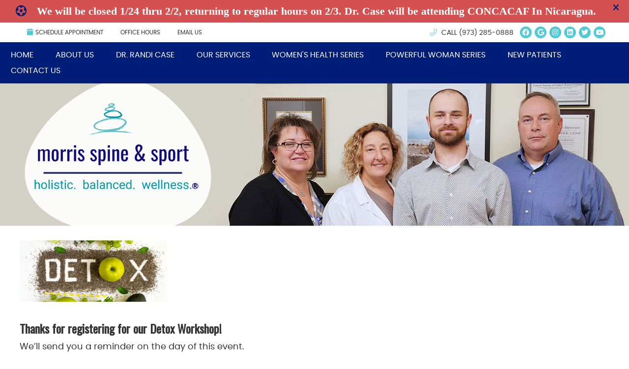

--- FILE ---
content_type: text/html; charset=UTF-8
request_url: https://www.morrisspineandsport.com/detox-workshop-confirmation/
body_size: 8369
content:
<!DOCTYPE html>
<html xmlns:fb="https://ogp.me/ns/fb#" xml:lang="en" lang="en">
	<head>
		<title>Detox Workshop Confirmation | Morris Spine & Sport</title>
		<meta charset="utf-8">
		<meta name="viewport" content="initial-scale=1.0,width=device-width" />
		<meta property="og:type" content="website" /><meta name="description" content="" /><link rel="canonical" href="https://www.morrisspineandsport.com/detox-workshop-confirmation/" /><meta property="og:image" content="https://doc.vortala.com/childsites/uploads/3546/files/yelp-logo1.jpg" /><meta property="og:image:width" content="250" /><meta property="og:image:height" content="250" /><meta property="og:url" content="https://www.morrisspineandsport.com/detox-workshop-confirmation/" /><meta property="og:title" content="Detox Workshop Confirmation | Morris Spine & Sport" /><meta property="og:description" content="" />
		<link rel="alternate" type="application/rss+xml" title="Morris Spine & Sport » Feed" href="https://doc.vortala.com/gen/blogs-3640-feed.xml" />
		<link rel="icon" type="image/png" href="https://doc.vortala.com/childsites/uploads/3546/files/favicon1.png" />
		<link rel="stylesheet" type="text/css" href="https://doc.vortala.com/childsites/static/3546/_style-1768832865.css" integrity="sha384-ZjWTndhFC2Z385zIuBhTqo9hOyew3fK910P8mzhjckjMOu7MkNmS2I7kVqPF0RiL" crossorigin="anonymous" />
		<script defer type="text/javascript" src="https://doc.vortala.com/childsites/static/3546/_script-1768832865.js" integrity="sha384-BJ/TW2wLQywvY/p8gWBS3V0pHYbVhhCzxJbbolnRmyqn1T3n/uyLrkHMOjLdURdY" crossorigin="anonymous"></script>
 		<script type="application/ld+json"> {
	"@context": "https://schema.org",
	"@type": "MedicalClinic",
    			"alternateName": "Chiropractic",
	"address": {
		"@type": "PostalAddress",
	    "addressLocality": "Morristown",
	    "addressRegion": "NJ",
	    "postalCode":"07960",
	    "streetAddress": "12 James St"
    },
	"description": "Dr. Randi Case, Chiropractor Morristown, provides holistic care to help you enjoy vibrant health. Call today to book an appointment!",
	"image": "https://doc.vortala.com/childsites/uploads/3546/files/logo-HP.png",
	"name": "Morris Spine & Sport",
	"telephone": "(973) 285-0888",
	"openingHoursSpecification": [{
						      "@type": "OpeningHoursSpecification",
						      "opens": "08:30",
						      "dayOfWeek":  "https://schema.org/Monday",
						      "closes": "18:00"
						    },{
						      "@type": "OpeningHoursSpecification",
						      "opens": "08:30",
						      "dayOfWeek":  "https://schema.org/Tuesday",
						      "closes": "18:00"
						    },{
						      "@type": "OpeningHoursSpecification",
						      "opens": "08:30",
						      "dayOfWeek":  "https://schema.org/Wednesday",
						      "closes": "18:00"
						    },{
						      "@type": "OpeningHoursSpecification",
						      "opens": "08:30",
						      "dayOfWeek":  "https://schema.org/Thursday",
						      "closes": "18:00"
						    },{
						      "@type": "OpeningHoursSpecification",
						      "opens": "08:30",
						      "dayOfWeek":  "https://schema.org/Friday",
						      "closes": "18:00"
						    }],"geo": {
	    "@type": "GeoCoordinates",
	    "latitude": "40.7906459",
	    "longitude": "-74.4759401"
    },"sameAs" : ["http://www.facebook.com/MorrisSpineAndSport","https://twitter.com/MorrisSpine","https://maps.google.com/?cid=13585202504077234349","https://www.instagram.com/morrisspineandsport/","https://www.linkedin.com/company/morris-spine-and-sport/","https://www.youtube.com/channel/UCyeE0TQh-jDqBNVtyD5f5ig"]}</script>
		<meta name="google-site-verification" content="d9yxgEeSTZ4_Kw-GEs3TTATvPuDsKx_Bq9JwijJjz-4" /><meta name="google-site-verification" content="QVHTByW4-NcCSDPfp_mC9fXdsGvbE8cWNayum2HzHCI" />
<link rel="preconnect" href="https://fonts.googleapis.com">
<link rel="preconnect" href="https://fonts.gstatic.com" crossorigin>
<link href="https://fonts.googleapis.com/css2?family=Oswald&display=swap" rel="stylesheet" media="only screen and (min-width: 961px)">
<!-- Google Tag Manager -->
<script>(function(w,d,s,l,i){w[l]=w[l]||[];w[l].push({'gtm.start':
new Date().getTime(),event:'gtm.js'});var f=d.getElementsByTagName(s)[0],
j=d.createElement(s),dl=l!='dataLayer'?'&l='+l:'';j.async=true;j.src=
'https://www.googletagmanager.com/gtm.js?id='+i+dl;f.parentNode.insertBefore(j,f);
})(window,document,'script','dataLayer','GTM-N4L6D92');</script>
<!-- End Google Tag Manager --> <script async src="https://www.googletagmanager.com/gtag/js?id=UA-130291225-1"></script><script async src="https://www.googletagmanager.com/gtag/js?id=G-R7M9YDPYSZ"></script> <meta name="ppnum" content="4981" /><meta name="lastGen" content="01.21.2026 09:00:08" data-ts="1768986008" />
	</head>
	<body class="not-home page page-id-621 page-detox-workshop-confirmation type-page layout-one-col banner-active">
	<div id='siteid' style="display:none;">3640</div>
		<!-- Google Tag Manager (noscript) -->
<noscript><iframe src="https://www.googletagmanager.com/ns.html?id=GTM-N4L6D92";
height="0" width="0" style="display:none;visibility:hidden"></iframe></noscript>
<!-- End Google Tag Manager (noscript) --> 

<script src="https://cdn.reviewwave.com/js/chat_embed.js" type="text/javascript" data-id="4bed68427666b4"></script>
		<a id="top"></a>
		<a href="#content" class="skip-to-content">Skip to content</a>
		<div class="nav nav-utility nav-sb_before sticky-top"><div class="utility_wrap"><ul><li class="utility_item custom_button_1 util_left"><a class="button " href="https://www.morrisspineandsport.com/contact-us/"><i class="fa-solid fa-calendar" aria-hidden="true"></i>Schedule Appointment</a></li><li class="utility_item office_hours util_left"><a class="button" href="#"><i class="fa-solid fa-clock-o" aria-hidden="true"></i>Office Hours</a><div class="office_hours_popup" style="display:none;position:absolute;"><div class="up_arrow"></div><h3 class="office_hours-title">Office Hours</h3><div class="office_hours_small">	        <div class="headerDiv headerRow fullRow">	            <div class="wholeDayTitleCol">Day</div>	            <div class="wholeHoursTitleCol">Hours</div>	        </div><div class="monDiv even_day_row fullRow">                    <div class="dayCol">M</div>                    <div class="hoursCol">8:30 am - 6:00 pm</div>                </div><div class="tueDiv odd_day_row fullRow">                    <div class="dayCol">T</div>                    <div class="hoursCol">8:30 am - 6:00 pm</div>                </div><div class="wedDiv even_day_row fullRow">                    <div class="dayCol">W</div>                    <div class="hoursCol">8:30 am - 6:00 pm</div>                </div><div class="thuDiv odd_day_row fullRow">                    <div class="dayCol">T</div>                    <div class="hoursCol">8:30 am - 6:00 pm</div>                </div><div class="friDiv even_day_row fullRow">                    <div class="dayCol">F</div>                    <div class="hoursCol">8:30 am - 6:00 pm</div>                </div><div class="footerDiv footerRow">        <div class="footerCol oh_phone"><span class="oh_phone_call">Call <a href="tel:(973)285-0888">(973) 285-0888 </a></span></div>    </div></div></div></li><li class="utility_item utility_email util_left"><a class="contact_practitioner-link button" title="Contact" href="#"><i class="fa-solid fa-envelope-o" aria-hidden="true"></i>Email Us</a></li><li class="utility_item utility_social util_right"><a class="facebook_social" href="http://www.facebook.com/MorrisSpineAndSport" target="_blank" style="text-indent:0;color:#50cad6;"><span class="visuallyhidden">facebook social button</span><i class="fa-brands fa-facebook"></i></a><a class="google_social" href="https://maps.google.com/?cid=13585202504077234349" target="_blank" style="text-indent:0;color:#50cad6;"><span class="visuallyhidden">google social button</span><i class="fa-brands fa-google"></i></a><a class="instagram_social" href="https://www.instagram.com/morrisspineandsport/" target="_blank" style="text-indent:0;color:#50cad6;"><span class="visuallyhidden">instagram social button</span><i class="fa-brands fa-instagram"></i></a><a class="linkedin_social" href="https://www.linkedin.com/company/morris-spine-and-sport/" target="_blank" style="text-indent:0;color:#50cad6;"><span class="visuallyhidden">linkedin social button</span><i class="fa-brands fa-linkedin"></i></a><a class="twitter_social" href="https://twitter.com/MorrisSpine" target="_blank" style="text-indent:0;color:#50cad6;"><span class="visuallyhidden">twitter social button</span><i class="fa-brands fa-twitter"></i></a><a class="youtube_social" href="https://www.youtube.com/channel/UCyeE0TQh-jDqBNVtyD5f5ig" target="_blank" style="text-indent:0;color:#50cad6;"><span class="visuallyhidden">youtube social button</span><i class="fa-brands fa-youtube"></i></a></li><li class="utility_item phone util_right"><span class="phone_text"><i class="fal fa-phone-alt"></i> CALL</span> <a href="tel:(973) 285-0888">(973) 285-0888</a></li></ul></div></div>
		<div id="containing_wrap">
			<div id="wrap">
				<div title="Main Menu" id="dd-primary_nav"><a href="#"><i class="fa-solid fa-bars" aria-hidden="true"></i>Menu</a></div><div class="nav nav-primary nav-sb_before_header center_menu" title=""><ul id="primary_nav" class="menu"><li class="first menu-item menu-item-home"><a href="/">Home</a></li><li id="menu-item-13" class="menu-item menu-item-type-post_type menu-item-object-page menu-item-has-children menu-item-13"><a href="/about-us/">About Us</a>
<ul class="sub-menu">
	<li id="menu-item-547" class="menu-item menu-item-type-post_type menu-item-object-page menu-item-547"><a href="/meet-the-team/">Meet the Team</a></li>
	<li id="menu-item-2115" class="menu-item menu-item-type-post_type menu-item-object-page menu-item-2115"><a href="/community-referral/">Community Referral</a></li>
	<li id="menu-item-14" class="menu-item menu-item-type-post_type menu-item-object-page menu-item-has-children menu-item-14"><a href="/blog/">Blog</a>
	<ul class="sub-menu">
		<li id="menu-item-1742" class="menu-item menu-item-type-post_type menu-item-object-page menu-item-1742"><a href="/1736-2/">Community</a></li>
		<li id="menu-item-1740" class="menu-item menu-item-type-post_type menu-item-object-page menu-item-1740"><a href="/big-bear-blogs/">Big Bear Blogs</a></li>
	</ul>
</li>
</ul>
</li>
<li id="menu-item-15" class="menu-item menu-item-type-post_type menu-item-object-page menu-item-15"><a href="/dr-randi-case/">Dr. Randi Case</a></li>
<li id="menu-item-891" class="super-menu sm-1 menu-item menu-item-type-post_type menu-item-object-page menu-item-has-children menu-item-891"><a href="/our-services/">Our Services</a>
<ul class="sub-menu">
	<li id="menu-item-2685" class="title menu-item menu-item-type-custom menu-item-object-custom menu-item-has-children menu-item-2685"><a href="https://www.morrisspineandsport.com/chiropractic-care/">Morris Spine & Sport</a>
	<ul class="sub-menu">
		<li id="menu-item-435" class="menu-item menu-item-type-post_type menu-item-object-page menu-item-435"><a href="/chiropractic-care/">Chiropractic Care</a></li>
		<li id="menu-item-1177" class="menu-item menu-item-type-post_type menu-item-object-page menu-item-1177"><a href="/dot-cdl-exams/">DOT/CDL Exams</a></li>
		<li id="menu-item-1077" class="menu-item menu-item-type-post_type menu-item-object-page menu-item-1077"><a href="/sports-chiropractic/">Sports Chiropractic</a></li>
		<li id="menu-item-827" class="menu-item menu-item-type-post_type menu-item-object-page menu-item-827"><a href="/therapeutic-laser/">Therapeutic Laser</a></li>
		<li id="menu-item-1660" class="menu-item menu-item-type-post_type menu-item-object-page menu-item-1660"><a href="/non-surgical-spinal-decompression/">Spinal Decompression</a></li>
		<li id="menu-item-3286" class="menu-item menu-item-type-post_type menu-item-object-page menu-item-3286"><a href="/neuropathy/">Neuropathy</a></li>
		<li id="menu-item-3502" class="menu-item menu-item-type-post_type menu-item-object-page menu-item-3502"><a href="/corporate-wellness/">Corporate Wellness</a></li>
		<li id="menu-item-2308" class="highlight menu-item menu-item-type-post_type menu-item-object-page menu-item-2308"><a href="/conditions-we-treat/">Conditions We Treat</a></li>
	</ul>
</li>
	<li id="menu-item-1104" class="title menu-item menu-item-type-post_type menu-item-object-page menu-item-has-children menu-item-1104"><a href="/functional-medicine/">Root Cause Functional Medicine</a>
	<ul class="sub-menu">
		<li id="menu-item-3376" class="menu-item menu-item-type-post_type menu-item-object-page menu-item-3376"><a href="/nucalm/">NuCalm®</a></li>
		<li id="menu-item-1833" class="menu-item menu-item-type-post_type menu-item-object-page menu-item-1833"><a href="/root-cause-blogs/">Root Cause Blogs</a></li>
		<li id="menu-item-2043" class="menu-item menu-item-type-post_type menu-item-object-page menu-item-2043"><a href="/functional-medicine-videos/">Functional Medicine Videos</a></li>
		<li id="menu-item-1867" class="menu-item menu-item-type-post_type menu-item-object-page menu-item-1867"><a href="/gut-health/">Gut Issues/Health</a></li>
		<li id="menu-item-2067" class="menu-item menu-item-type-post_type menu-item-object-page menu-item-2067"><a href="/gut-health-videos/">Gut Health Videos</a></li>
		<li id="menu-item-1866" class="menu-item menu-item-type-post_type menu-item-object-page menu-item-1866"><a href="/blood-sugar-balancing/">Blood Sugar Balancing</a></li>
		<li id="menu-item-825" class="menu-item menu-item-type-post_type menu-item-object-page menu-item-825"><a href="/nutrition/">Nutrition</a></li>
		<li id="menu-item-1499" class="menu-item menu-item-type-post_type menu-item-object-page menu-item-1499"><a href="/online-dispensaries/">FullScript</a></li>
	</ul>
</li>
	<li id="menu-item-3075" class="title menu-item menu-item-type-post_type menu-item-object-page menu-item-3075"><a href="/functional-medicine-conditions/">Functional Medicine Conditions</a></li>
	<li id="menu-item-1325" class="title menu-item menu-item-type-post_type menu-item-object-page menu-item-has-children menu-item-1325"><a href="/personal-training/">Big Bear Personal Training</a>
	<ul class="sub-menu">
		<li id="menu-item-1743" class="menu-item menu-item-type-post_type menu-item-object-page menu-item-1743"><a href="/big-bear-blogs/">Big Bear Blogs</a></li>
		<li id="menu-item-1324" class="menu-item menu-item-type-post_type menu-item-object-page menu-item-1324"><a href="/powerplate-pro7/">PowerPlate® pro7™</a></li>
		<li id="menu-item-1420" class="menu-item menu-item-type-custom menu-item-object-custom menu-item-1420"><a href="https://doc.vortala.com/childsites/uploads/3546/files/bib-bear-pricing.pdf">Personal Training Pricing</a></li>
		<li id="menu-item-1468" class="menu-item menu-item-type-post_type menu-item-object-page menu-item-1468"><a href="/personal-training-videos/">Personal Training Videos</a></li>
		<li id="menu-item-1783" class="menu-item menu-item-type-post_type menu-item-object-page menu-item-1783"><a href="/personal-training-videos-2/">Personal Training Videos 2</a></li>
		<li id="menu-item-3450" class="menu-item menu-item-type-post_type menu-item-object-page menu-item-3450"><a href="/functional-aging-services/">Functional Aging Services</a></li>
	</ul>
</li>
</ul>
</li>
<li id="menu-item-3036" class="menu-item menu-item-type-post_type menu-item-object-page menu-item-has-children menu-item-3036"><a href="/womens-health/">Women's Health Series</a>
<ul class="sub-menu">
	<li id="menu-item-2679" class="menu-item menu-item-type-post_type menu-item-object-page menu-item-2679"><a href="/ed-1-womens-wellness-series/">Edition 1 - Women's Wellness Series</a></li>
	<li id="menu-item-3016" class="menu-item menu-item-type-post_type menu-item-object-page menu-item-3016"><a href="/womens-wellness-series-ed-2/">Edition 2 - Women's Wellness Series</a></li>
	<li id="menu-item-1269" class="menu-item menu-item-type-post_type menu-item-object-page menu-item-1269"><a href="/webinar-lunch-and-learn-series/">Webinar Lunch & Learn Series</a></li>
	<li id="menu-item-2042" class="menu-item menu-item-type-post_type menu-item-object-page menu-item-2042"><a href="/dr-case-is-on-the-case/">Dr. Case is on the Case™</a></li>
</ul>
</li>
<li id="menu-item-2758" class="menu-item menu-item-type-post_type menu-item-object-page menu-item-has-children menu-item-2758"><a href="/powerful-woman/">Powerful Woman Series</a>
<ul class="sub-menu">
	<li id="menu-item-2622" class="menu-item menu-item-type-post_type menu-item-object-page menu-item-2622"><a href="/powerful-women-ep1-kelly-sims/">Powerful Women Ep: 1 - Kelly Sims</a></li>
	<li id="menu-item-2675" class="menu-item menu-item-type-post_type menu-item-object-page menu-item-2675"><a href="/powerful-women-ep-2-lauren-dunn/">Powerful Women Ep: 2 - Lauren Dunn</a></li>
	<li id="menu-item-2813" class="menu-item menu-item-type-post_type menu-item-object-page menu-item-2813"><a href="/powerful-women-ep-3-steph-savino/">Powerful Women Ep: 3 - Steph Savino </a></li>
	<li id="menu-item-3006" class="menu-item menu-item-type-post_type menu-item-object-page menu-item-3006"><a href="/powerful-women-ep-4-christine-todd-whitman/">Powerful Women Ep: 4 - Christine Todd Whitman</a></li>
	<li id="menu-item-3312" class="menu-item menu-item-type-post_type menu-item-object-page menu-item-3312"><a href="/powerful-women-ep-5-kate-annis/">Powerful Women Ep: 5 - Kate Annis</a></li>
	<li id="menu-item-3434" class="menu-item menu-item-type-post_type menu-item-object-page menu-item-3434"><a href="/powerful-women-ep-6-dr-jean-merrill/">Powerful Women Ep: 6 - Dr. Jean Merrill</a></li>
	<li id="menu-item-3541" class="menu-item menu-item-type-post_type menu-item-object-page menu-item-3541"><a href="/powerful-women-ep-7-claude-silver/">Powerful Women Ep: 7 - Claude Silver</a></li>
	<li id="menu-item-3595" class="menu-item menu-item-type-post_type menu-item-object-page menu-item-3595"><a href="/powerful-women-ep-8-ms-morristown/">Powerful Women Ep: 8 - Ms. Morristown</a></li>
</ul>
</li>
<li id="menu-item-17" class="menu-item menu-item-type-post_type menu-item-object-page menu-item-has-children menu-item-17"><a href="/new-patients/">New Patients</a>
<ul class="sub-menu">
	<li id="menu-item-3583" class="menu-item menu-item-type-custom menu-item-object-custom menu-item-3583"><a target="_blank" href="https://www.carecredit.com/go/267GWP/">Care Credit</a></li>
	<li id="menu-item-1628" class="menu-item menu-item-type-post_type menu-item-object-page menu-item-1628"><a href="/our-reviews/">Our Reviews</a></li>
</ul>
</li>
<li id="menu-item-18" class="last menu-item menu-item-type-post_type menu-item-object-page menu-item-18"><a href="/contact-us/">Contact Us</a></li>
</ul></div>
				<div id="header_wrap"><div id="header">
					<div id="logo" class="left"><span id="site-title"><a href="/" title="Welcome to Morris Spine & Sport"><img src="https://doc.vortala.com/childsites/uploads/3546/files/logo-HP.png" width="339" height="175" alt="Morris Spine & Sport logo - Home" /><span id="blog-title">Morris Spine & Sport</span></a></span></div>
					<div class="n-a-p"></div>
				</div></div>
				
				<div id="container_wrap">
					
					<div id="container">
						<div id="content">
							<div id="post-621" class="621 category- page"><div class="entry-content cf"><p><img class="alignnone size-medium wp-image-622" src="https://doc.vortala.com/childsites/uploads/3546/files/Detox-Mail-Header-300x125.png" alt="Detox Mail Header" width="300" height="125" /></p>
<h3><strong>Thanks for registering for our Detox Workshop! </strong></h3>
<p>We’ll send you a reminder on the day of this event.</p>
</div></div>
							
						</div>
					</div>
					
				</div>
			</div>
			
			<div id="footer_wrap">
				<div id="footer">
					
					<div id="wp_footer">
						
						<div style='display:none;'><div id='contact_practitioner-container' class='v_contact_form'><div id='contact_practitioner-content'>
			            <div class='contact_practitioner-content'>
			                <div class='contact_practitioner-title'>Email Morris Spine & Sport</div>
			                <div class='contact_practitioner-loading' style='display:none'></div>
			                <div class='contact_practitioner-message' style='display:none'></div>
			                <form class='ui form' method='post' action=''>
						            <div class='field'>
				                        <label for='contact_practitioner-message' class='visuallyhidden'>Comments, Requests, Questions, or Suggestions</label><textarea id='contact_practitioner-message' class='' placeholder='Comments, Requests, Questions, or Suggestions' name='message'></textarea><br/>
				                    </div>
				                    <div class='field'>
				                        <div class='two fields'>
				                            <div class='field'><label for='contact_practitioner-first_name' class='visuallyhidden'>First Name</label><input type='text' id='contact_practitioner-first_name' name='first_name' placeholder='First' /></div>
				                            <div class='field'><label for='contact_practitioner-last_name' class='visuallyhidden'>Last Name</label><input type='text' id='contact_practitioner-last_name' name='last_name' placeholder='Last' /></div>
				                        </div>
				                    </div>
				                    <fieldset class='form-fieldset'>
							            <div class='inline fields radios'>
							                <legend class='form-label'>Respond to me via:</legend>
							                <div class='field'>
							                    <div class='ui radio checkbox'>
							                        <input type='radio' name='popup_respond_contact' id='popup_respond_email' />
							                        <label for='popup_respond_email'>Email</label>
							                    </div>
							                </div>
							                <div class='field'>
							                    <div class='ui radio checkbox'>
							                        <input type='radio' name='popup_respond_contact' id='popup_respond_phone' />
							                        <label for='popup_respond_phone'>Phone</label>
							                    </div>
							                </div>
							                <div class='field'>
							                    <div class='ui radio checkbox'>
							                        <input type='radio' name='popup_respond_contact' id='popup_respond_none' />
							                       <label for='popup_respond_none'>No Response</label>
							                    </div>
							                </div>
							            </div>
						            </fieldset>
						            <div class='field'>
						                <div class='field'><label for='contact_practitioner-email' class='visuallyhidden'>Email Address</label><input type='text' id='contact_practitioner-email' name='email' placeholder='Email Address' /></div>
						                <div class='field'><label for='contact_practitioner-phone' class='visuallyhidden'>Phone Number</label><input type='text' id='contact_practitioner-phone' name='phone' placeholder='Phone Number' /></div>
						            </div>
						            <div class='field'>
				                        <div class='ui checkbox'>
				                            <input type='checkbox' name='phi_agree' id='contact_practitioner-no_phi_agree_check' value='' />
				                            <label for='contact_practitioner-no_phi_agree_check'>I agree to refrain from including any personally identifiable information or protected health information in the comment field. For more info, <a class='phi_info info-popup-hover' href='#'>read disclaimer</a>.</label>
				                            <div class='info-popup' style='display:none;'><i class='fa-solid fa-times'></i>Please keep in mind that communications via email over the internet are not secure. Although it is unlikely, there is a possibility that information you include in an email can be intercepted and read by other parties or unauthorized individuals. Please do not include personal identifying information such as your birth date, or personal medical information in any emails you send to us. Communication via our website cannot replace the relationship you have with a physician or another healthcare practitioner.<div class='pointer'></div><div class='pointerBorder'></div></div>
				                        </div>
				                    </div>
						            <div class='field'>
				                        <div class='ui checkbox'>
				                            <input type='checkbox' name='consent' id='contact_practitioner-consent_check' value='' />
				                            <label class='privacy_consent_message' for='contact_practitioner-consent_check'>I consent to having this website store my submitted information so they can respond to my inquiry. For more info, read our <a class='privacy-link' href='/info/privacy/' rel='nofollow'>privacy policy</a>.</label>
				                        </div>
				                    </div>
						            <div class='antispam'><label for='popup_contact_form_url'>Leave this empty:</label><input id='popup_contact_form_url' name='url' class='' value=''/></div>
									<button type='submit' class='contact_practitioner-button contact_practitioner-send ui button'>Send Message</button>
						            <input type='hidden' name='token' value='1a2710e4382f6571eaf9048afcb21c16'/>
						            <br/>
						        </form>
						    </div>
						</div></div></div>
						<div style='display:none;'><div id='request_appointment-container' class='v_appt_form'><div id='request_appointment-content'>
				            <div class='request_appointment-content'>
				                <div class='request_appointment-title'>Request Appointment <span class='request_appointment-subtitle'>(pending confirmation)</span></div>
						        <div class='request_appointment-loading' style='display:none'></div>
				                <div class='request_appointment-message' style='display:none'></div>
				                <form class='ui form' method='post' action=''>
						            <div class='grouped fields radios patient_type'>
				                        <fieldset class='grouped fields'>
				                        	<legend class='visuallyhidden'>Patient Type</legend>
					                        <div class='field'>
							                    <div class='ui radio checkbox'>
							                        <input id='popup_appt_new' type='radio' name='patient_type' value='New Patient' />
							                        <label for='popup_appt_new'>New Patient</label>
							                    </div>
							                </div>
							                <div class='field first_radio'>
							                    <div class='ui radio checkbox'>
							                        <input id='popup_appt_current' type='radio' name='patient_type' value='Current Patient' />
							                        <label for='popup_appt_current'>Current Patient</label>
							                    </div>
							                </div>
							                <div class='field'>
							                    <div class='ui radio checkbox'>
							                        <input id='popup_appt_returning' type='radio' name='patient_type' value='Returning Patient' />
							                        <label for='popup_appt_returning'>Returning Patient</label>
							                    </div>
							                </div>
						                </fieldset>
						            </div>
						            <div class='field'>
				                        <div class='two fields'>
				                            <div class='field'><label for='request_appointment-first_name' class='visuallyhidden'>First Name</label><input type='text' id='request_appointment-first_name' name='first_name' placeholder='First' /></div>
				                            <div class='field'><label for='request_appointment-last_name' class='visuallyhidden'>Last Name</label><input type='text' id='request_appointment-last_name' name='last_name' placeholder='Last' /></div>
				                        </div>
				                    </div>
						            <div class='field'>
						                <div class='field'><label for='request_appointment-email' class='visuallyhidden'>Email Address</label><input type='text' id='request_appointment-email' name='email' placeholder='Email Address' /></div>
						                <div class='field'><label for='request_appointment-phone' class='visuallyhidden'>Phone Number</label><input type='text' id='request_appointment-phone' name='phone' placeholder='Phone Number' /></div>
						            </div>
						            <fieldset class='form-fieldset'>
							            <div class='inline fields radios'>
							                <legend class='form-label'>Respond to me via:</legend>
							                <div class='field'>
							                    <div class='ui radio checkbox'>
							                        <input type='radio' name='popup_request_respond' id='request_respond_email' />
							                        <label for='request_respond_email'>Email</label>
							                    </div>
							                </div>
							                <div class='field'>
							                    <div class='ui radio checkbox'>
							                        <input type='radio' name='popup_request_respond' id='request_respond_phone' />
							                        <label for='request_respond_phone'>Phone</label>
							                    </div>
							                </div>
							            </div>
							        </fieldset>
						            <div class='equal width field pickdate'>
						                <span class='form-label'>Preferred Day/Time:</span>
						                <div class='fields'>
						                    <div class='field'>
						                        <label for='thickbox_datepicker' class='visuallyhidden'>Date</label><input type='text' value='' name='thickbox_datepicker' id='thickbox_datepicker' /><i class='fa-solid fa-calendar' id='popup_apptDateId' aria-hidden='true'></i>
						                    </div>
						                    <div class='field'>
							                    <label for='appt_hour' class='visuallyhidden'>Appointment Hour</label>
						                        <select id='appt_hour' name='appt_hour'>
						                            <option value=''>H</option>
						                            <option value='1'>1</option>
						                            <option value='2'>2</option>
						                            <option value='3'>3</option>
						                            <option value='4'>4</option>
						                            <option value='5'>5</option>
						                            <option value='6'>6</option>
						                            <option value='7'>7</option>
						                            <option value='8'>8</option>
						                            <option value='9'>9</option>
						                            <option value='10'>10</option>
						                            <option value='11'>11</option>
						                            <option value='12'>12</option>
						                        </select>
						                    </div>
						                    <div class='field'>
						                    	<label for='appt_min' class='visuallyhidden'>Appointment Minute</label>
						                        <select id='appt_min' name='appt_min'>
						                            <option value=''>M</option>
						                            <option value='00'>00</option>
						                            <option value='15'>15</option>
						                            <option value='30'>30</option>
						                            <option value='45'>45</option>
						                        </select>
						                    </div>
						                    <fieldset>
							                    <div class='fields time-radios'>
					                                <legend class='visuallyhidden'>AM or PM</legend>
					                                <div class='field'>
					                                    <div class='ui radio checkbox'>
					                                        <input type='radio' name='time' id='time_am' value='am' />
					                                        <label for='time_am'>AM</label>
					                                    </div>
					                                </div>
					                                <div class='field'>
					                                    <div class='ui radio checkbox'>
					                                        <input type='radio' name='time' id='time_pm' value='pm' />
					                                        <label for='time_pm'>PM</label>
					                                    </div>
					                                </div>
					                            </div>
				                            </fieldset>
						                </div>
						            </div>
						            <div class='field'>
				                        <label for='popup_request_appointment-message' class='visuallyhidden'>Comments or Questions</label><textarea id='popup_request_appointment-message' placeholder='Comments or Questions' name='message'></textarea>
				                    </div>
				                    <div class='field'>
						                <div class='ui checkbox'>
						                    <input type='checkbox' name='phi_check' id='no_phi_agree_check' value='' />
						                    <label for='no_phi_agree_check'>I agree to refrain from including any personally identifiable information or protected health information in the comment field. For more info, <a class='phi_info info-popup-hover' href='#'>read disclaimer</a>.</label>
						                    <div class='info-popup' style='display:none;'><i class='fa-solid fa-times'></i>Please keep in mind that communications via email over the internet are not secure. Although it is unlikely, there is a possibility that information you include in an email can be intercepted and read by other parties or unauthorized individuals. Please do not include personal identifying information such as your birth date, or personal medical information in any emails you send to us. Communication via our website cannot replace the relationship you have with a physician or another healthcare practitioner.<div class='pointer'></div><div class='pointerBorder'></div></div>
						                </div>
						            </div>
				                    <div class='field'>
						                <div class='ui checkbox'>
						                    <input type='checkbox' name='consent' id='consent_check' value='' />
						                    <label class='privacy_consent_message' for='consent_check'>I consent to having this website store my submitted information so they can respond to my inquiry. For more info, read our <a class='privacy-link' href='/info/privacy/' rel='nofollow'>privacy policy</a>.</label>
						                </div>
						            </div>
						            <div class='antispam'><label for='request_appointment-url'>Leave this empty:</label><input id='request_appointment-url' name='url' class='request_appointment-input' value=''/></div>
									<div class='request_appointment-message' style='display:none'></div>
						            <button type='submit' class='request_appointment-button request_appointment-send ui button'>Send Message</button>
						            <input type='hidden' name='token' value='c41cac22ae3756cdb2250be16f80653e'/>
						            <br/>
						        </form>
						    </div>
						</div></div></div>
					</div>
				</div>
			</div>
			</div><div id="utility_credit_wrap"><div id="centered_footer"><div class="nav nav-utility nav-footer"><div class="footer_utility_wrap"><div class="social_sharing"><a href="https://x.com/intent/tweet?url=https://www.morrisspineandsport.com/detox-workshop-confirmation" target="_blank" class="social_share_button share_twitter">Share on X</a><a target="_blank" href="https://www.facebook.com/dialog/share?app_id=106614613350&display=popup&href=https%3A%2F%2Fwww.morrisspineandsport.com%2Fdetox-workshop-confirmation" class="social_share_button share_facebook">Share on Facebook</a><a href="mailto:?&subject=Detox Workshop Confirmation - Morris Spine & Sport&body=https%3A%2F%2Fwww.morrisspineandsport.com%2Fdetox-workshop-confirmation" target="_blank" class="social_share_button share_email">Share via Email</a></div><ul><li class="utility_item utility_email"><a class="contact_practitioner-link button" title="Contact" href="#"><i class="fa-solid fa-envelope-o" aria-hidden="true"></i>Email Us</a></li></ul></div></div><div class="footer_schema"><div><span class="schema-practice-name">Morris Spine & Sport</span><br />
		<span class="schema-practice-info"><span class="schema-practice-address">12 James St</span><br /><span class="schema-practice-city">Morristown</span>, <span class="schema-practice-state">NJ</span><span class="schema-practice-zip"> 07960</span></span><br />
		Phone: <span class="schema-practice-phone"><a href="tel:(973)285-0888">(973) 285-0888</a></span></div></div><div id="credit_wrap"><div id="footer_right" class="right"><div title="Footer Links" class="nav nav-footer"><ul><li class="first"><a rel="nofollow" href="/info/copyright/">Copyright</a></li><li class="legal"><a rel="nofollow" href="/info/legal-disclaimer/">Legal</a></li><li class="privacy"><a rel="nofollow" href="/info/privacy/">Privacy</a></li><li class="accessibility"><a rel="nofollow" href="/info/accessibility/">Accessibility</a></li><li class="last"><a href="/sitemap/">Sitemap</a></li></ul></div><div id="credits">Chiropractic Websites by Perfect Patients</div></div></div></div></div><script type='text/javascript'>var _userway_config = {position: 2, color: '#053e67', language: 'en',  account: 'BsXX8CRYs0'};</script>
                        <script type='text/javascript' defer src='https://cdn.userway.org/widget.js'></script>
                        <script type='text/javascript'>
                            function userWayTitle(){
                                if (document.querySelector('.userway') !== null) {
                                    var uw = document.getElementsByClassName('userway')[0];
                                    uw.getElementsByClassName('userway_accessibility_icon')[0].setAttribute('title', 'Accessibility Menu');
                                    clearTimeout(userWayTimer);
                                }
                            }
                            var userWayTimer = setTimeout(userWayTitle, 2000);
                        </script>
			<script>function scriptBanner() {setTimeout(function(){if(window.jQuery){var bgPos = Number(jQuery('body').css('background-position-y').replace('px', '').replace('%',''));var navPosition = jQuery('.nav-sb_before').css('position');var containerMarginTop = jQuery('#containing_wrap').css('margin-top');var data = `<div class="script-banner" style="font-size:22px;top:0;position:relative;z-index:8000;padding:10px 40px 10px 20px;color:#001d77;background-color:#d45151;"><span style="font-family: opensans;"><i class="fa fa-futbol-o"></i> <a href="/dr-randi-case-named-team-physician-for-the-us-virgin-islands-u-17-girls-national-soccer-team/" style="color: #fff !important; font-weight: bold; display: inline-block; padding: 0px 15px;">We will be closed 1/24 thru 2/2, returning to regular hours on 2/3. Dr. Case will be attending CONCACAF In Nicaragua. </a></span>`;data = data+'<i class="fa-solid fa-times" style="position:absolute;right:20px;top:6px;font-size:18px"></i></div>';data = data+'<style>.nav-utility.sticky-top{position:relative;}#containing_wrap{margin-top:0;}.script-banner{font-family:poppins;}.script-banner i:hover, .script-banner svg:hover{cursor:pointer}.script-banner{text-align:center;}</style>';jQuery('body').css('background-position-y', bgPos+30);jQuery('body').before(data);jQuery('.script-banner i, .script-banner svg').on('click', function(e) {jQuery('.script-banner').slideUp();if( jQuery('.nav-utility').hasClass('sticky-top') || jQuery('.nav-utility').hasClass('static-top') ) {jQuery('.nav-sb_before').css('position', navPosition);jQuery('#containing_wrap').css('margin-top', containerMarginTop);jQuery('body').css('background-position', 'center '+bgPos);jQuery('body').removeClass('banner-active');}});} else {scriptBanner();}}, 300);}scriptBanner();</script>
		</div>
	</body>
</html>